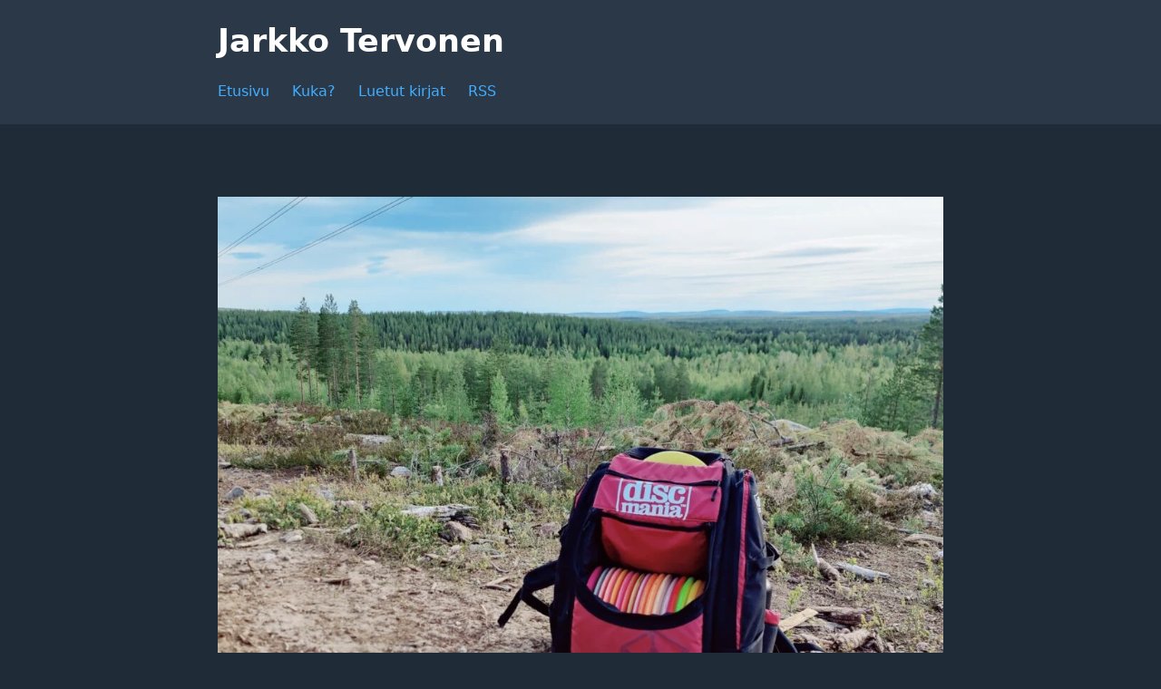

--- FILE ---
content_type: text/html; charset=UTF-8
request_url: https://jarkkotervonen.com/tagit/rantalakeusliiga/
body_size: 4411
content:
<!DOCTYPE html>
<html lang="fi">
  <head>
    <title>rantalakeusliiga arkistot - Jarkko Tervonen</title>
    <meta charset="UTF-8">
    <meta http-equiv="X-UA-Compatible" content="IE=edge">
    <meta name="viewport" content="width=device-width, initial-scale=1, shrink-to-fit=no">
    <meta name='robots' content='index, follow, max-image-preview:large, max-snippet:-1, max-video-preview:-1' />

	<!-- This site is optimized with the Yoast SEO plugin v26.6 - https://yoast.com/wordpress/plugins/seo/ -->
	<link rel="canonical" href="https://jarkkotervonen.com/tagit/rantalakeusliiga/" />
	<meta property="og:locale" content="fi_FI" />
	<meta property="og:type" content="article" />
	<meta property="og:title" content="rantalakeusliiga arkistot - Jarkko Tervonen" />
	<meta property="og:url" content="https://jarkkotervonen.com/tagit/rantalakeusliiga/" />
	<meta property="og:site_name" content="Jarkko Tervonen" />
	<meta name="twitter:card" content="summary_large_image" />
	<meta name="twitter:site" content="@jarkkotervonen" />
	<script type="application/ld+json" class="yoast-schema-graph">{"@context":"https://schema.org","@graph":[{"@type":"CollectionPage","@id":"https://jarkkotervonen.com/tagit/rantalakeusliiga/","url":"https://jarkkotervonen.com/tagit/rantalakeusliiga/","name":"rantalakeusliiga arkistot - Jarkko Tervonen","isPartOf":{"@id":"https://jarkkotervonen.com/#website"},"primaryImageOfPage":{"@id":"https://jarkkotervonen.com/tagit/rantalakeusliiga/#primaryimage"},"image":{"@id":"https://jarkkotervonen.com/tagit/rantalakeusliiga/#primaryimage"},"thumbnailUrl":"https://jarkkotervonen.com/wp-content/uploads/2023/05/naamivaara-open-2023-bagi-scaled.jpg","breadcrumb":{"@id":"https://jarkkotervonen.com/tagit/rantalakeusliiga/#breadcrumb"},"inLanguage":"fi"},{"@type":"ImageObject","inLanguage":"fi","@id":"https://jarkkotervonen.com/tagit/rantalakeusliiga/#primaryimage","url":"https://jarkkotervonen.com/wp-content/uploads/2023/05/naamivaara-open-2023-bagi-scaled.jpg","contentUrl":"https://jarkkotervonen.com/wp-content/uploads/2023/05/naamivaara-open-2023-bagi-scaled.jpg","width":2560,"height":1920},{"@type":"BreadcrumbList","@id":"https://jarkkotervonen.com/tagit/rantalakeusliiga/#breadcrumb","itemListElement":[{"@type":"ListItem","position":1,"name":"Etusivu","item":"https://jarkkotervonen.com/"},{"@type":"ListItem","position":2,"name":"rantalakeusliiga"}]},{"@type":"WebSite","@id":"https://jarkkotervonen.com/#website","url":"https://jarkkotervonen.com/","name":"Jarkko Tervonen","description":"Luontoa ja kuntoilua","publisher":{"@id":"https://jarkkotervonen.com/#/schema/person/7cc50b0d8d69692cb0e1bb5d2a590ade"},"potentialAction":[{"@type":"SearchAction","target":{"@type":"EntryPoint","urlTemplate":"https://jarkkotervonen.com/?s={search_term_string}"},"query-input":{"@type":"PropertyValueSpecification","valueRequired":true,"valueName":"search_term_string"}}],"inLanguage":"fi"},{"@type":["Person","Organization"],"@id":"https://jarkkotervonen.com/#/schema/person/7cc50b0d8d69692cb0e1bb5d2a590ade","name":"Jarkko","image":{"@type":"ImageObject","inLanguage":"fi","@id":"https://jarkkotervonen.com/#/schema/person/image/","url":"https://jarkkotervonen.com/wp-content/uploads/2022/12/pyorailija.jpg","contentUrl":"https://jarkkotervonen.com/wp-content/uploads/2022/12/pyorailija.jpg","width":750,"height":750,"caption":"Jarkko"},"logo":{"@id":"https://jarkkotervonen.com/#/schema/person/image/"},"description":"Webin monitoimimies, musiikin kuuntelija, pyöräilijä, retkeilijä, frisbeegolffaaja ja paljon muuta.","sameAs":["http://jarkkotervonencom.local","https://www.facebook.com/jarkko","https://www.instagram.com/jarkkotervonen/","https://www.linkedin.com/in/jarkkotervonen/","https://x.com/https://twitter.com/jarkkotervonen","https://www.youtube.com/jarkkotervonen"]}]}</script>
	<!-- / Yoast SEO plugin. -->


<link rel="alternate" type="application/rss+xml" title="Jarkko Tervonen &raquo; rantalakeusliiga avainsanan RSS-syöte" href="https://jarkkotervonen.com/tagit/rantalakeusliiga/feed/" />
<style id='wp-img-auto-sizes-contain-inline-css' type='text/css'>
img:is([sizes=auto i],[sizes^="auto," i]){contain-intrinsic-size:3000px 1500px}
/*# sourceURL=wp-img-auto-sizes-contain-inline-css */
</style>
<style id='wp-emoji-styles-inline-css' type='text/css'>

	img.wp-smiley, img.emoji {
		display: inline !important;
		border: none !important;
		box-shadow: none !important;
		height: 1em !important;
		width: 1em !important;
		margin: 0 0.07em !important;
		vertical-align: -0.1em !important;
		background: none !important;
		padding: 0 !important;
	}
/*# sourceURL=wp-emoji-styles-inline-css */
</style>
<style id='wp-block-library-inline-css' type='text/css'>
:root{--wp-block-synced-color:#7a00df;--wp-block-synced-color--rgb:122,0,223;--wp-bound-block-color:var(--wp-block-synced-color);--wp-editor-canvas-background:#ddd;--wp-admin-theme-color:#007cba;--wp-admin-theme-color--rgb:0,124,186;--wp-admin-theme-color-darker-10:#006ba1;--wp-admin-theme-color-darker-10--rgb:0,107,160.5;--wp-admin-theme-color-darker-20:#005a87;--wp-admin-theme-color-darker-20--rgb:0,90,135;--wp-admin-border-width-focus:2px}@media (min-resolution:192dpi){:root{--wp-admin-border-width-focus:1.5px}}.wp-element-button{cursor:pointer}:root .has-very-light-gray-background-color{background-color:#eee}:root .has-very-dark-gray-background-color{background-color:#313131}:root .has-very-light-gray-color{color:#eee}:root .has-very-dark-gray-color{color:#313131}:root .has-vivid-green-cyan-to-vivid-cyan-blue-gradient-background{background:linear-gradient(135deg,#00d084,#0693e3)}:root .has-purple-crush-gradient-background{background:linear-gradient(135deg,#34e2e4,#4721fb 50%,#ab1dfe)}:root .has-hazy-dawn-gradient-background{background:linear-gradient(135deg,#faaca8,#dad0ec)}:root .has-subdued-olive-gradient-background{background:linear-gradient(135deg,#fafae1,#67a671)}:root .has-atomic-cream-gradient-background{background:linear-gradient(135deg,#fdd79a,#004a59)}:root .has-nightshade-gradient-background{background:linear-gradient(135deg,#330968,#31cdcf)}:root .has-midnight-gradient-background{background:linear-gradient(135deg,#020381,#2874fc)}:root{--wp--preset--font-size--normal:16px;--wp--preset--font-size--huge:42px}.has-regular-font-size{font-size:1em}.has-larger-font-size{font-size:2.625em}.has-normal-font-size{font-size:var(--wp--preset--font-size--normal)}.has-huge-font-size{font-size:var(--wp--preset--font-size--huge)}.has-text-align-center{text-align:center}.has-text-align-left{text-align:left}.has-text-align-right{text-align:right}.has-fit-text{white-space:nowrap!important}#end-resizable-editor-section{display:none}.aligncenter{clear:both}.items-justified-left{justify-content:flex-start}.items-justified-center{justify-content:center}.items-justified-right{justify-content:flex-end}.items-justified-space-between{justify-content:space-between}.screen-reader-text{border:0;clip-path:inset(50%);height:1px;margin:-1px;overflow:hidden;padding:0;position:absolute;width:1px;word-wrap:normal!important}.screen-reader-text:focus{background-color:#ddd;clip-path:none;color:#444;display:block;font-size:1em;height:auto;left:5px;line-height:normal;padding:15px 23px 14px;text-decoration:none;top:5px;width:auto;z-index:100000}html :where(.has-border-color){border-style:solid}html :where([style*=border-top-color]){border-top-style:solid}html :where([style*=border-right-color]){border-right-style:solid}html :where([style*=border-bottom-color]){border-bottom-style:solid}html :where([style*=border-left-color]){border-left-style:solid}html :where([style*=border-width]){border-style:solid}html :where([style*=border-top-width]){border-top-style:solid}html :where([style*=border-right-width]){border-right-style:solid}html :where([style*=border-bottom-width]){border-bottom-style:solid}html :where([style*=border-left-width]){border-left-style:solid}html :where(img[class*=wp-image-]){height:auto;max-width:100%}:where(figure){margin:0 0 1em}html :where(.is-position-sticky){--wp-admin--admin-bar--position-offset:var(--wp-admin--admin-bar--height,0px)}@media screen and (max-width:600px){html :where(.is-position-sticky){--wp-admin--admin-bar--position-offset:0px}}

/*# sourceURL=wp-block-library-inline-css */
</style>
<style id='classic-theme-styles-inline-css' type='text/css'>
/*! This file is auto-generated */
.wp-block-button__link{color:#fff;background-color:#32373c;border-radius:9999px;box-shadow:none;text-decoration:none;padding:calc(.667em + 2px) calc(1.333em + 2px);font-size:1.125em}.wp-block-file__button{background:#32373c;color:#fff;text-decoration:none}
/*# sourceURL=/wp-includes/css/classic-themes.min.css */
</style>
<link rel="https://api.w.org/" href="https://jarkkotervonen.com/wp-json/" /><link rel="alternate" title="JSON" type="application/json" href="https://jarkkotervonen.com/wp-json/wp/v2/tags/399" /><link rel="EditURI" type="application/rsd+xml" title="RSD" href="https://jarkkotervonen.com/xmlrpc.php?rsd" />
<meta name="generator" content="WordPress 6.9" />
<link rel="icon" href="https://jarkkotervonen.com/wp-content/uploads/2022/12/cropped-favicon-32x32.png" sizes="32x32" />
<link rel="icon" href="https://jarkkotervonen.com/wp-content/uploads/2022/12/cropped-favicon-192x192.png" sizes="192x192" />
<link rel="apple-touch-icon" href="https://jarkkotervonen.com/wp-content/uploads/2022/12/cropped-favicon-180x180.png" />
<meta name="msapplication-TileImage" content="https://jarkkotervonen.com/wp-content/uploads/2022/12/cropped-favicon-270x270.png" />
    <link rel="stylesheet" href="https://jarkkotervonen.com/wp-content/themes/jarkkotervonencom-2023/style.css">
  </head>

  <body>
    <header>
      <div class="header">
                  <h1><a href="/">Jarkko Tervonen</a></h1>
        
        <nav>
          <div class="menu-main-navigation-container"><ul id="menu-main-navigation" class="menu"><li id="menu-item-9" class="menu-item menu-item-type-custom menu-item-object-custom menu-item-home menu-item-9"><a href="http://jarkkotervonen.com/">Etusivu</a></li>
<li id="menu-item-15" class="menu-item menu-item-type-post_type menu-item-object-page menu-item-15"><a href="https://jarkkotervonen.com/kuka/">Kuka?</a></li>
<li id="menu-item-1170" class="menu-item menu-item-type-post_type menu-item-object-page menu-item-1170"><a href="https://jarkkotervonen.com/luetut-kirjat/">Luetut kirjat</a></li>
<li id="menu-item-17" class="menu-item menu-item-type-custom menu-item-object-custom menu-item-17"><a href="https://jarkkotervonen.com/feed/">RSS</a></li>
</ul></div>        </nav>
      </div>
    </header>
    <main>

      <article>
              <a href="https://jarkkotervonen.com/2023/viikon-frisbeegolffailut-rantalakeusliigan-avaus-seka-naamivaara-open/" title="Viikon frisbeegolffailut; Rantalakeusliiga 2023 avaus sekä Naamivaara Open 2023">
          <img width="800" height="600" src="https://jarkkotervonen.com/wp-content/uploads/2023/05/naamivaara-open-2023-bagi-scaled.jpg" class="attachment-800x800 size-800x800 wp-post-image" alt="" decoding="async" fetchpriority="high" srcset="https://jarkkotervonen.com/wp-content/uploads/2023/05/naamivaara-open-2023-bagi-scaled.jpg 2560w, https://jarkkotervonen.com/wp-content/uploads/2023/05/naamivaara-open-2023-bagi-300x225.jpg 300w, https://jarkkotervonen.com/wp-content/uploads/2023/05/naamivaara-open-2023-bagi-1024x768.jpg 1024w, https://jarkkotervonen.com/wp-content/uploads/2023/05/naamivaara-open-2023-bagi-768x576.jpg 768w, https://jarkkotervonen.com/wp-content/uploads/2023/05/naamivaara-open-2023-bagi-1536x1152.jpg 1536w, https://jarkkotervonen.com/wp-content/uploads/2023/05/naamivaara-open-2023-bagi-2048x1536.jpg 2048w" sizes="(max-width: 800px) 100vw, 800px" />        </a>
      
      <a href="https://jarkkotervonen.com/2023/viikon-frisbeegolffailut-rantalakeusliigan-avaus-seka-naamivaara-open/" title="Viikon frisbeegolffailut; Rantalakeusliiga 2023 avaus sekä Naamivaara Open 2023">
        <h2>
          Viikon frisbeegolffailut; Rantalakeusliiga 2023 avaus sekä Naamivaara Open 2023        </h2>
      </a>

      <div class="details">
        <time class="post-date" datetime="2023-05-29">
          29.5.2023        </time>

        <p>Aiheet: <a href="https://jarkkotervonen.com/aiheet/harrastukset/frisbeegolf/" rel="category tag">Frisbeegolf</a>, <a href="https://jarkkotervonen.com/aiheet/harrastukset/" rel="category tag">Harrastukset</a></p>
      </div>


      <p>Viime viikolle mahtui kaksi eri PDGA-tapahtumaa. Keskiviikkona Rantalakeusliiga 2023:n ensimmäinen kierros Kempeleen Köykkyrissä ja Naamivaara Open 2023 Pellossa Naamivaaran frisbeegolf-radalla. Rantalakeusliiga pelataan keskiviikkoisin. Ajelin pyörällä paikanpäälle kiireisen työpäivän päätteeksi. Vähän jäi kierrokset päälle eikä heittäminen lähtenyt kulkemaan. Köykkyrin kevätradalla tulos +12 on paljon. Naamivaaraan valmistautuminen ei ollut sen parempi. Töiden jälkeen pakkailua ja auto kohti&#8230;</p>

      <a class="readmore" href="https://jarkkotervonen.com/2023/viikon-frisbeegolffailut-rantalakeusliigan-avaus-seka-naamivaara-open/">Lue lisää</a>

      <p class="tags">
        Tunnisteet: <a href="https://jarkkotervonen.com/tagit/frisbeegolf/" rel="tag">frisbeegolf</a><a href="https://jarkkotervonen.com/tagit/kempele/" rel="tag">kempele</a><a href="https://jarkkotervonen.com/tagit/koykkyri/" rel="tag">köykkyri</a><a href="https://jarkkotervonen.com/tagit/naamivaara/" rel="tag">naamivaara</a><a href="https://jarkkotervonen.com/tagit/naamivaara-open/" rel="tag">naamivaara open</a><a href="https://jarkkotervonen.com/tagit/pello/" rel="tag">pello</a><a href="https://jarkkotervonen.com/tagit/rantalakeusliiga/" rel="tag">rantalakeusliiga</a>      </p>

    </article>
  

    </main>
    <footer>
      Copyright &copy; 2026, Jarkko Tervonen
    </footer>
  </body>
</html>
<!--
Performance optimized by Redis Object Cache. Learn more: https://wprediscache.com

Retrieved 646 objects (681 kt) from Redis using Predis (v2.4.0).
-->


--- FILE ---
content_type: text/css
request_url: https://jarkkotervonen.com/wp-content/themes/jarkkotervonencom-2023/style.css
body_size: -87
content:
@import "./dist/main.css";


--- FILE ---
content_type: text/css
request_url: https://jarkkotervonen.com/wp-content/themes/jarkkotervonencom-2023/dist/main.css
body_size: 1788
content:
*{box-sizing:border-box}html{margin:0!important}body{word-wrap:break-word;text-rendering:optimizelegibility;color:#fff;background-color:#202b38;margin:0;padding:0;font-family:system-ui,-apple-system,BlinkMacSystemFont,Segoe UI,Roboto,Oxygen,Ubuntu,Cantarell,Fira Sans,Droid Sans,Helvetica Neue,Segoe UI Emoji,Apple Color Emoji,Noto Color Emoji,sans-serif;font-size:16px;line-height:1.4}body h1,body h2{color:#fff}body h1 a,body h2 a{color:#fff;transition:all .2s}body a{color:#41adff;text-decoration:none;transition:all .2s}body a:hover,body a:focus{color:#89cafd}body h1{margin-top:0;margin-bottom:1rem;font-size:2.2rem;font-weight:600}body header{background-color:#2a3847;margin-bottom:20px;padding:20px}body header h1,body header h2{margin:0;font-size:2.2rem;font-weight:600}body header h1 a,body header h2 a{background-size:0;transition:all 1s}body header h1 a:hover,body header h1 a:focus,body header h2 a:hover,body header h2 a:focus{-webkit-background-clip:text;-webkit-text-fill-color:transparent;-moz-background-clip:text;-moz-text-fill-color:transparent;background-image:linear-gradient(45deg,#41adff,#fff);background-repeat:repeat;background-size:100%}body header .header{max-width:840px;margin:0 auto;padding-left:20px;padding-right:20px}body header nav{margin-top:1rem}body header nav ul{margin:0;padding:0;list-style-type:none;overflow:hidden}body header nav ul li{padding-right:20px;display:inline}body header nav ul li:last-child{padding-right:0}body header nav ul li a{text-align:center;padding:.3rem 0;text-decoration:none;display:inline-block;position:relative}body header nav ul li a:before{content:"";width:0;height:1px;background-color:#41adff;transition:all .2s;position:absolute;bottom:0;left:0}body header nav ul li a:hover:before,body header nav ul li a:focus:before{width:100%}body main{max-width:840px;margin:0 auto;padding:60px 20px}@media (max-width:840px){body main{padding:0 20px}}body main img{max-width:100%;height:auto}body main p{color:#dbdbdb}body article{border-bottom:1px solid #526980;margin-bottom:3rem;padding-bottom:3rem}body article:last-of-type{border-bottom:none;padding-bottom:1rem}body article:hover img,body article:focus img{filter:grayscale(0)}body article img{filter:grayscale(.2);transition:all .2s}body article p:last-child{margin-bottom:0}body article .read-more{margin-left:.5rem}body article .readmore{align-items:center;display:flex}body article .readmore:after{content:"";width:7px;height:7px;border-bottom:2px solid #41adff;border-right:2px solid #41adff;margin-left:.5rem;transition:all .2s;display:inline-block;transform:translate(0)rotate(-45deg)}body article .readmore:hover:after{border-bottom:2px solid #89cafd;border-right:2px solid #89cafd;transform:translate(3px)rotate(-45deg)}body .details{margin-bottom:2rem;display:flex}body .details p{margin:0}body .details .post-date{color:#dbdbdb;margin-right:1rem}body .tags{margin-top:2rem}body .tags a{color:#41adff;background-color:#0b0f13;border-radius:10px;margin-bottom:.5rem;margin-right:.8rem;padding:.2rem .8rem;font-size:.9rem;display:inline-block}body .tags a:first-child{margin-left:1rem}body .tags a:hover,body .tags a:focus{color:#fff;background-color:#2a3847}body .tags a:last-child{margin-right:0}body .tags a:before{content:"#"}body .author{border-top:1px solid #526980;margin-top:6rem;padding:2rem 0 0}@media (max-width:840px){body .author{padding-bottom:2rem}}body nav.pagination{border-top:1px solid #526980;justify-content:center;padding:2rem 0;display:flex}body nav.pagination .page-numbers{margin-right:1rem;padding:.5rem;display:inline-flex}body nav.pagination .page-numbers:last-child{margin-right:0}body footer{text-align:center;border-top:1px solid #526980;padding:2rem 0;font-size:.9rem}body img+h1{margin-top:2rem}body .wp-block-image{margin:2rem 0}body .comment-form>p{display:flex}body .comment-form label{width:30%;margin-right:2rem}body .comment-form .comment-form-cookies-consent label{width:100%}body textarea,body input[type=text],body input[type=email]{width:100%;color:#fff;background-color:#2a3847;border:1px solid #526980;border-radius:3px;padding:.5rem;font-family:system-ui,-apple-system,BlinkMacSystemFont,Segoe UI,Roboto,Oxygen,Ubuntu,Cantarell,Fira Sans,Droid Sans,Helvetica Neue,Segoe UI Emoji,Apple Color Emoji,Noto Color Emoji,sans-serif;font-size:1rem}body textarea:focus,body input[type=text]:focus,body input[type=email]:focus{border:1px solid #41adff;outline:none}body input[type=text]{height:40px}body input[type=checkbox]{margin-right:.5rem}body input[type=submit]{color:#fff;cursor:pointer;background-color:#2a3847;border:1px solid #41adff;border-radius:30px;margin-top:1rem;padding:.8rem 1.5rem;font-family:system-ui,-apple-system,BlinkMacSystemFont,Segoe UI,Roboto,Oxygen,Ubuntu,Cantarell,Fira Sans,Droid Sans,Helvetica Neue,Segoe UI Emoji,Apple Color Emoji,Noto Color Emoji,sans-serif;font-size:1rem;transition:all .2s}body input[type=submit]:hover,body input[type=submit]:focus{background-color:#41adff;border:1px solid #2a3847}body .comment-respond{border-top:1px solid #526980;padding-top:2rem}body .comment-respond h3{margin-top:0}body #comments{border-top:1px solid #526980;padding-top:2rem}body .commentlist{margin:1rem 0 2rem;padding:0;list-style:none}body .commentlist>li{border-bottom:1px solid #526980;padding:1rem 0}body .commentlist>li:last-child{border-bottom:0;padding-bottom:0}body .commentlist .children{list-style:none}body .comment-body{padding-bottom:1rem}body .comment-meta{padding:.5rem 0}body .comment-author{align-items:center;display:flex}body .comment-author img{border-radius:50%;margin-right:1rem}body .comment-author cite{font-style:normal}body .comment-author .says{margin-left:.5rem}body .reply{margin:1rem 0}body .comment-reply-link{color:#fff;cursor:pointer;background-color:#2a3847;border:1px solid #41adff;border-radius:30px;margin-top:1rem;padding:.5rem 1rem;font-family:system-ui,-apple-system,BlinkMacSystemFont,Segoe UI,Roboto,Oxygen,Ubuntu,Cantarell,Fira Sans,Droid Sans,Helvetica Neue,Segoe UI Emoji,Apple Color Emoji,Noto Color Emoji,sans-serif;font-size:.9rem;transition:all .2s}body .comment-reply-link:hover,body .comment-reply-link:focus{color:#fff;background-color:#41adff;border:1px solid #2a3847}body .logged-in-as a{margin:0 .2rem}
/*# sourceMappingURL=main.css.map */
